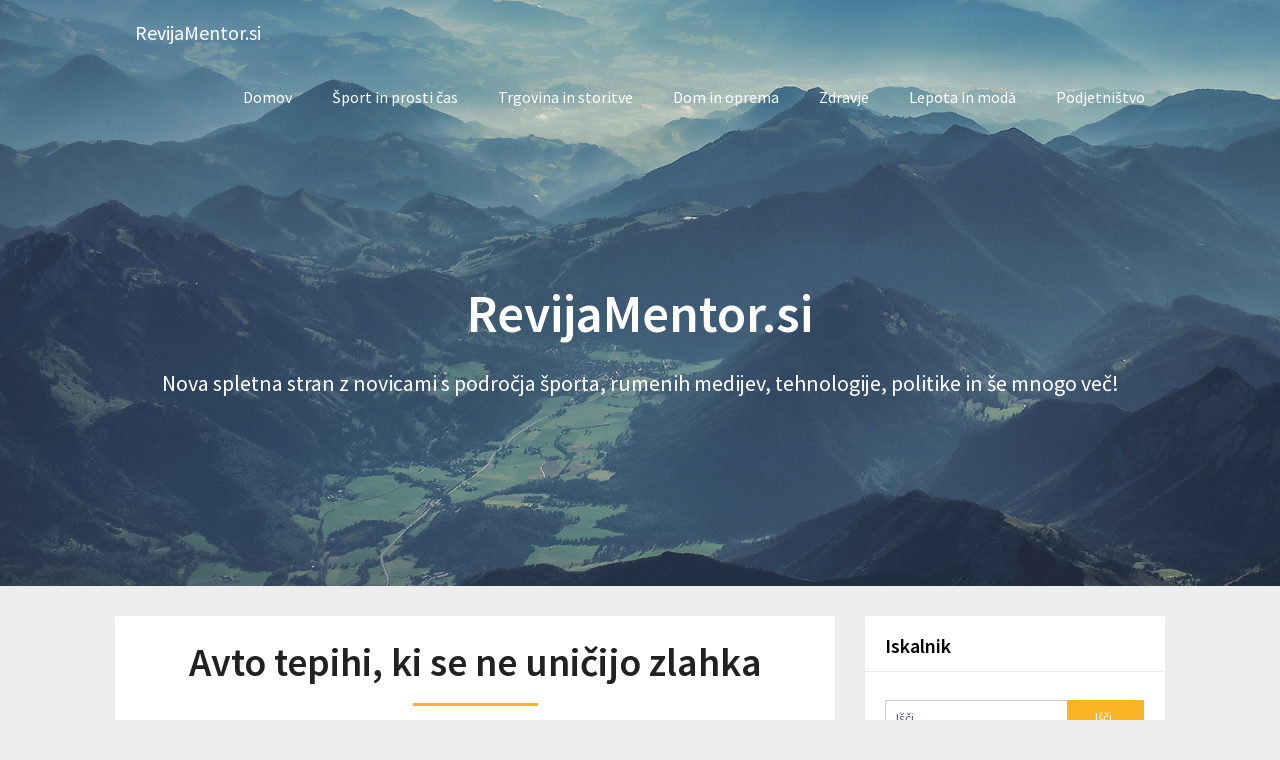

--- FILE ---
content_type: text/html; charset=UTF-8
request_url: https://www.revijamentor.si/avto-tepihi-ki-se-ne-unicijo-zlahka/
body_size: 11382
content:
<!DOCTYPE html>
<html dir="ltr" lang="sl-SI" prefix="og: https://ogp.me/ns#">
<head>
	<meta charset="UTF-8">
	<meta name="viewport" content="width=device-width, initial-scale=1">
	<link rel="profile" href="http://gmpg.org/xfn/11">
	<link rel="pingback" href="https://www.revijamentor.si/xmlrpc.php">
	<title>Avto tepihi, ki se ne uničijo zlahka - RevijaMentor.si</title>

		<!-- All in One SEO 4.8.4.1 - aioseo.com -->
	<meta name="description" content="Na povezavi gumijasti avto tepihi si boste lahko pogledali video posnetek, ki je objavljen na YouTube. Vsekakor imajo ljudje v sodobnem svetu željo videti predstavitveni video, preden se odločijo za nakup nekega izdelka. Pa se vprašajmo zakaj neki tega ne bi delali, če pa je to nekaj, kar je dandanes povsem mogoče in je seveda tudi precej" />
	<meta name="robots" content="max-image-preview:large" />
	<meta name="author" content="Skrbnik"/>
	<link rel="canonical" href="https://www.revijamentor.si/avto-tepihi-ki-se-ne-unicijo-zlahka/" />
	<meta name="generator" content="All in One SEO (AIOSEO) 4.8.4.1" />
		<meta property="og:locale" content="sl_SI" />
		<meta property="og:site_name" content="RevijaMentor.si - Nova spletna stran z novicami s področja športa, rumenih medijev, tehnologije, politike in še mnogo več!" />
		<meta property="og:type" content="article" />
		<meta property="og:title" content="Avto tepihi, ki se ne uničijo zlahka - RevijaMentor.si" />
		<meta property="og:description" content="Na povezavi gumijasti avto tepihi si boste lahko pogledali video posnetek, ki je objavljen na YouTube. Vsekakor imajo ljudje v sodobnem svetu željo videti predstavitveni video, preden se odločijo za nakup nekega izdelka. Pa se vprašajmo zakaj neki tega ne bi delali, če pa je to nekaj, kar je dandanes povsem mogoče in je seveda tudi precej" />
		<meta property="og:url" content="https://www.revijamentor.si/avto-tepihi-ki-se-ne-unicijo-zlahka/" />
		<meta property="article:published_time" content="2017-07-27T05:42:24+00:00" />
		<meta property="article:modified_time" content="2019-12-20T10:25:01+00:00" />
		<meta name="twitter:card" content="summary_large_image" />
		<meta name="twitter:title" content="Avto tepihi, ki se ne uničijo zlahka - RevijaMentor.si" />
		<meta name="twitter:description" content="Na povezavi gumijasti avto tepihi si boste lahko pogledali video posnetek, ki je objavljen na YouTube. Vsekakor imajo ljudje v sodobnem svetu željo videti predstavitveni video, preden se odločijo za nakup nekega izdelka. Pa se vprašajmo zakaj neki tega ne bi delali, če pa je to nekaj, kar je dandanes povsem mogoče in je seveda tudi precej" />
		<script type="application/ld+json" class="aioseo-schema">
			{"@context":"https:\/\/schema.org","@graph":[{"@type":"BlogPosting","@id":"https:\/\/www.revijamentor.si\/avto-tepihi-ki-se-ne-unicijo-zlahka\/#blogposting","name":"Avto tepihi, ki se ne uni\u010dijo zlahka - RevijaMentor.si","headline":"Avto tepihi, ki se ne uni\u010dijo zlahka","author":{"@id":"https:\/\/www.revijamentor.si\/author\/gorecwp\/#author"},"publisher":{"@id":"https:\/\/www.revijamentor.si\/#organization"},"image":{"@type":"ImageObject","url":"http:\/\/www.revijamentor.si\/wp-content\/uploads\/2017\/08\/avto-tepihi.jpg","@id":"https:\/\/www.revijamentor.si\/avto-tepihi-ki-se-ne-unicijo-zlahka\/#articleImage"},"datePublished":"2017-07-27T07:42:24+02:00","dateModified":"2019-12-20T11:25:01+01:00","inLanguage":"sl-SI","mainEntityOfPage":{"@id":"https:\/\/www.revijamentor.si\/avto-tepihi-ki-se-ne-unicijo-zlahka\/#webpage"},"isPartOf":{"@id":"https:\/\/www.revijamentor.si\/avto-tepihi-ki-se-ne-unicijo-zlahka\/#webpage"},"articleSection":"Avtomobilizem in oprema, avto tepihi"},{"@type":"BreadcrumbList","@id":"https:\/\/www.revijamentor.si\/avto-tepihi-ki-se-ne-unicijo-zlahka\/#breadcrumblist","itemListElement":[{"@type":"ListItem","@id":"https:\/\/www.revijamentor.si#listItem","position":1,"name":"Home","item":"https:\/\/www.revijamentor.si","nextItem":{"@type":"ListItem","@id":"https:\/\/www.revijamentor.si\/category\/avtomobilizem-in-oprema\/#listItem","name":"Avtomobilizem in oprema"}},{"@type":"ListItem","@id":"https:\/\/www.revijamentor.si\/category\/avtomobilizem-in-oprema\/#listItem","position":2,"name":"Avtomobilizem in oprema","item":"https:\/\/www.revijamentor.si\/category\/avtomobilizem-in-oprema\/","nextItem":{"@type":"ListItem","@id":"https:\/\/www.revijamentor.si\/avto-tepihi-ki-se-ne-unicijo-zlahka\/#listItem","name":"Avto tepihi, ki se ne uni\u010dijo zlahka"},"previousItem":{"@type":"ListItem","@id":"https:\/\/www.revijamentor.si#listItem","name":"Home"}},{"@type":"ListItem","@id":"https:\/\/www.revijamentor.si\/avto-tepihi-ki-se-ne-unicijo-zlahka\/#listItem","position":3,"name":"Avto tepihi, ki se ne uni\u010dijo zlahka","previousItem":{"@type":"ListItem","@id":"https:\/\/www.revijamentor.si\/category\/avtomobilizem-in-oprema\/#listItem","name":"Avtomobilizem in oprema"}}]},{"@type":"Organization","@id":"https:\/\/www.revijamentor.si\/#organization","name":"RevijaMentor.si","description":"Nova spletna stran z novicami s podro\u010dja \u0161porta, rumenih medijev, tehnologije, politike in \u0161e mnogo ve\u010d!","url":"https:\/\/www.revijamentor.si\/"},{"@type":"Person","@id":"https:\/\/www.revijamentor.si\/author\/gorecwp\/#author","url":"https:\/\/www.revijamentor.si\/author\/gorecwp\/","name":"Skrbnik","image":{"@type":"ImageObject","@id":"https:\/\/www.revijamentor.si\/avto-tepihi-ki-se-ne-unicijo-zlahka\/#authorImage","url":"https:\/\/secure.gravatar.com\/avatar\/4f7388a9aad35093503f37cdc66c5e41fcccab40090eee40cdf80725e09ecb6f?s=96&d=mm&r=g","width":96,"height":96,"caption":"Skrbnik"}},{"@type":"WebPage","@id":"https:\/\/www.revijamentor.si\/avto-tepihi-ki-se-ne-unicijo-zlahka\/#webpage","url":"https:\/\/www.revijamentor.si\/avto-tepihi-ki-se-ne-unicijo-zlahka\/","name":"Avto tepihi, ki se ne uni\u010dijo zlahka - RevijaMentor.si","description":"Na povezavi gumijasti avto tepihi si boste lahko pogledali video posnetek, ki je objavljen na YouTube. Vsekakor imajo ljudje v sodobnem svetu \u017eeljo videti predstavitveni video, preden se odlo\u010dijo za nakup nekega izdelka. Pa se vpra\u0161ajmo zakaj neki tega ne bi delali, \u010de pa je to nekaj, kar je dandanes povsem mogo\u010de in je seveda tudi precej","inLanguage":"sl-SI","isPartOf":{"@id":"https:\/\/www.revijamentor.si\/#website"},"breadcrumb":{"@id":"https:\/\/www.revijamentor.si\/avto-tepihi-ki-se-ne-unicijo-zlahka\/#breadcrumblist"},"author":{"@id":"https:\/\/www.revijamentor.si\/author\/gorecwp\/#author"},"creator":{"@id":"https:\/\/www.revijamentor.si\/author\/gorecwp\/#author"},"datePublished":"2017-07-27T07:42:24+02:00","dateModified":"2019-12-20T11:25:01+01:00"},{"@type":"WebSite","@id":"https:\/\/www.revijamentor.si\/#website","url":"https:\/\/www.revijamentor.si\/","name":"RevijaMentor.si","description":"Nova spletna stran z novicami s podro\u010dja \u0161porta, rumenih medijev, tehnologije, politike in \u0161e mnogo ve\u010d!","inLanguage":"sl-SI","publisher":{"@id":"https:\/\/www.revijamentor.si\/#organization"}}]}
		</script>
		<!-- All in One SEO -->

<link rel='dns-prefetch' href='//fonts.googleapis.com' />
<link rel="alternate" type="application/rss+xml" title="RevijaMentor.si &raquo; Vir" href="https://www.revijamentor.si/feed/" />
<link rel="alternate" title="oEmbed (JSON)" type="application/json+oembed" href="https://www.revijamentor.si/wp-json/oembed/1.0/embed?url=https%3A%2F%2Fwww.revijamentor.si%2Favto-tepihi-ki-se-ne-unicijo-zlahka%2F" />
<link rel="alternate" title="oEmbed (XML)" type="text/xml+oembed" href="https://www.revijamentor.si/wp-json/oembed/1.0/embed?url=https%3A%2F%2Fwww.revijamentor.si%2Favto-tepihi-ki-se-ne-unicijo-zlahka%2F&#038;format=xml" />
<style id='wp-img-auto-sizes-contain-inline-css' type='text/css'>
img:is([sizes=auto i],[sizes^="auto," i]){contain-intrinsic-size:3000px 1500px}
/*# sourceURL=wp-img-auto-sizes-contain-inline-css */
</style>
<style id='wp-emoji-styles-inline-css' type='text/css'>

	img.wp-smiley, img.emoji {
		display: inline !important;
		border: none !important;
		box-shadow: none !important;
		height: 1em !important;
		width: 1em !important;
		margin: 0 0.07em !important;
		vertical-align: -0.1em !important;
		background: none !important;
		padding: 0 !important;
	}
/*# sourceURL=wp-emoji-styles-inline-css */
</style>
<style id='wp-block-library-inline-css' type='text/css'>
:root{--wp-block-synced-color:#7a00df;--wp-block-synced-color--rgb:122,0,223;--wp-bound-block-color:var(--wp-block-synced-color);--wp-editor-canvas-background:#ddd;--wp-admin-theme-color:#007cba;--wp-admin-theme-color--rgb:0,124,186;--wp-admin-theme-color-darker-10:#006ba1;--wp-admin-theme-color-darker-10--rgb:0,107,160.5;--wp-admin-theme-color-darker-20:#005a87;--wp-admin-theme-color-darker-20--rgb:0,90,135;--wp-admin-border-width-focus:2px}@media (min-resolution:192dpi){:root{--wp-admin-border-width-focus:1.5px}}.wp-element-button{cursor:pointer}:root .has-very-light-gray-background-color{background-color:#eee}:root .has-very-dark-gray-background-color{background-color:#313131}:root .has-very-light-gray-color{color:#eee}:root .has-very-dark-gray-color{color:#313131}:root .has-vivid-green-cyan-to-vivid-cyan-blue-gradient-background{background:linear-gradient(135deg,#00d084,#0693e3)}:root .has-purple-crush-gradient-background{background:linear-gradient(135deg,#34e2e4,#4721fb 50%,#ab1dfe)}:root .has-hazy-dawn-gradient-background{background:linear-gradient(135deg,#faaca8,#dad0ec)}:root .has-subdued-olive-gradient-background{background:linear-gradient(135deg,#fafae1,#67a671)}:root .has-atomic-cream-gradient-background{background:linear-gradient(135deg,#fdd79a,#004a59)}:root .has-nightshade-gradient-background{background:linear-gradient(135deg,#330968,#31cdcf)}:root .has-midnight-gradient-background{background:linear-gradient(135deg,#020381,#2874fc)}:root{--wp--preset--font-size--normal:16px;--wp--preset--font-size--huge:42px}.has-regular-font-size{font-size:1em}.has-larger-font-size{font-size:2.625em}.has-normal-font-size{font-size:var(--wp--preset--font-size--normal)}.has-huge-font-size{font-size:var(--wp--preset--font-size--huge)}.has-text-align-center{text-align:center}.has-text-align-left{text-align:left}.has-text-align-right{text-align:right}.has-fit-text{white-space:nowrap!important}#end-resizable-editor-section{display:none}.aligncenter{clear:both}.items-justified-left{justify-content:flex-start}.items-justified-center{justify-content:center}.items-justified-right{justify-content:flex-end}.items-justified-space-between{justify-content:space-between}.screen-reader-text{border:0;clip-path:inset(50%);height:1px;margin:-1px;overflow:hidden;padding:0;position:absolute;width:1px;word-wrap:normal!important}.screen-reader-text:focus{background-color:#ddd;clip-path:none;color:#444;display:block;font-size:1em;height:auto;left:5px;line-height:normal;padding:15px 23px 14px;text-decoration:none;top:5px;width:auto;z-index:100000}html :where(.has-border-color){border-style:solid}html :where([style*=border-top-color]){border-top-style:solid}html :where([style*=border-right-color]){border-right-style:solid}html :where([style*=border-bottom-color]){border-bottom-style:solid}html :where([style*=border-left-color]){border-left-style:solid}html :where([style*=border-width]){border-style:solid}html :where([style*=border-top-width]){border-top-style:solid}html :where([style*=border-right-width]){border-right-style:solid}html :where([style*=border-bottom-width]){border-bottom-style:solid}html :where([style*=border-left-width]){border-left-style:solid}html :where(img[class*=wp-image-]){height:auto;max-width:100%}:where(figure){margin:0 0 1em}html :where(.is-position-sticky){--wp-admin--admin-bar--position-offset:var(--wp-admin--admin-bar--height,0px)}@media screen and (max-width:600px){html :where(.is-position-sticky){--wp-admin--admin-bar--position-offset:0px}}

/*# sourceURL=wp-block-library-inline-css */
</style><style id='global-styles-inline-css' type='text/css'>
:root{--wp--preset--aspect-ratio--square: 1;--wp--preset--aspect-ratio--4-3: 4/3;--wp--preset--aspect-ratio--3-4: 3/4;--wp--preset--aspect-ratio--3-2: 3/2;--wp--preset--aspect-ratio--2-3: 2/3;--wp--preset--aspect-ratio--16-9: 16/9;--wp--preset--aspect-ratio--9-16: 9/16;--wp--preset--color--black: #000000;--wp--preset--color--cyan-bluish-gray: #abb8c3;--wp--preset--color--white: #ffffff;--wp--preset--color--pale-pink: #f78da7;--wp--preset--color--vivid-red: #cf2e2e;--wp--preset--color--luminous-vivid-orange: #ff6900;--wp--preset--color--luminous-vivid-amber: #fcb900;--wp--preset--color--light-green-cyan: #7bdcb5;--wp--preset--color--vivid-green-cyan: #00d084;--wp--preset--color--pale-cyan-blue: #8ed1fc;--wp--preset--color--vivid-cyan-blue: #0693e3;--wp--preset--color--vivid-purple: #9b51e0;--wp--preset--gradient--vivid-cyan-blue-to-vivid-purple: linear-gradient(135deg,rgb(6,147,227) 0%,rgb(155,81,224) 100%);--wp--preset--gradient--light-green-cyan-to-vivid-green-cyan: linear-gradient(135deg,rgb(122,220,180) 0%,rgb(0,208,130) 100%);--wp--preset--gradient--luminous-vivid-amber-to-luminous-vivid-orange: linear-gradient(135deg,rgb(252,185,0) 0%,rgb(255,105,0) 100%);--wp--preset--gradient--luminous-vivid-orange-to-vivid-red: linear-gradient(135deg,rgb(255,105,0) 0%,rgb(207,46,46) 100%);--wp--preset--gradient--very-light-gray-to-cyan-bluish-gray: linear-gradient(135deg,rgb(238,238,238) 0%,rgb(169,184,195) 100%);--wp--preset--gradient--cool-to-warm-spectrum: linear-gradient(135deg,rgb(74,234,220) 0%,rgb(151,120,209) 20%,rgb(207,42,186) 40%,rgb(238,44,130) 60%,rgb(251,105,98) 80%,rgb(254,248,76) 100%);--wp--preset--gradient--blush-light-purple: linear-gradient(135deg,rgb(255,206,236) 0%,rgb(152,150,240) 100%);--wp--preset--gradient--blush-bordeaux: linear-gradient(135deg,rgb(254,205,165) 0%,rgb(254,45,45) 50%,rgb(107,0,62) 100%);--wp--preset--gradient--luminous-dusk: linear-gradient(135deg,rgb(255,203,112) 0%,rgb(199,81,192) 50%,rgb(65,88,208) 100%);--wp--preset--gradient--pale-ocean: linear-gradient(135deg,rgb(255,245,203) 0%,rgb(182,227,212) 50%,rgb(51,167,181) 100%);--wp--preset--gradient--electric-grass: linear-gradient(135deg,rgb(202,248,128) 0%,rgb(113,206,126) 100%);--wp--preset--gradient--midnight: linear-gradient(135deg,rgb(2,3,129) 0%,rgb(40,116,252) 100%);--wp--preset--font-size--small: 13px;--wp--preset--font-size--medium: 20px;--wp--preset--font-size--large: 36px;--wp--preset--font-size--x-large: 42px;--wp--preset--spacing--20: 0.44rem;--wp--preset--spacing--30: 0.67rem;--wp--preset--spacing--40: 1rem;--wp--preset--spacing--50: 1.5rem;--wp--preset--spacing--60: 2.25rem;--wp--preset--spacing--70: 3.38rem;--wp--preset--spacing--80: 5.06rem;--wp--preset--shadow--natural: 6px 6px 9px rgba(0, 0, 0, 0.2);--wp--preset--shadow--deep: 12px 12px 50px rgba(0, 0, 0, 0.4);--wp--preset--shadow--sharp: 6px 6px 0px rgba(0, 0, 0, 0.2);--wp--preset--shadow--outlined: 6px 6px 0px -3px rgb(255, 255, 255), 6px 6px rgb(0, 0, 0);--wp--preset--shadow--crisp: 6px 6px 0px rgb(0, 0, 0);}:where(.is-layout-flex){gap: 0.5em;}:where(.is-layout-grid){gap: 0.5em;}body .is-layout-flex{display: flex;}.is-layout-flex{flex-wrap: wrap;align-items: center;}.is-layout-flex > :is(*, div){margin: 0;}body .is-layout-grid{display: grid;}.is-layout-grid > :is(*, div){margin: 0;}:where(.wp-block-columns.is-layout-flex){gap: 2em;}:where(.wp-block-columns.is-layout-grid){gap: 2em;}:where(.wp-block-post-template.is-layout-flex){gap: 1.25em;}:where(.wp-block-post-template.is-layout-grid){gap: 1.25em;}.has-black-color{color: var(--wp--preset--color--black) !important;}.has-cyan-bluish-gray-color{color: var(--wp--preset--color--cyan-bluish-gray) !important;}.has-white-color{color: var(--wp--preset--color--white) !important;}.has-pale-pink-color{color: var(--wp--preset--color--pale-pink) !important;}.has-vivid-red-color{color: var(--wp--preset--color--vivid-red) !important;}.has-luminous-vivid-orange-color{color: var(--wp--preset--color--luminous-vivid-orange) !important;}.has-luminous-vivid-amber-color{color: var(--wp--preset--color--luminous-vivid-amber) !important;}.has-light-green-cyan-color{color: var(--wp--preset--color--light-green-cyan) !important;}.has-vivid-green-cyan-color{color: var(--wp--preset--color--vivid-green-cyan) !important;}.has-pale-cyan-blue-color{color: var(--wp--preset--color--pale-cyan-blue) !important;}.has-vivid-cyan-blue-color{color: var(--wp--preset--color--vivid-cyan-blue) !important;}.has-vivid-purple-color{color: var(--wp--preset--color--vivid-purple) !important;}.has-black-background-color{background-color: var(--wp--preset--color--black) !important;}.has-cyan-bluish-gray-background-color{background-color: var(--wp--preset--color--cyan-bluish-gray) !important;}.has-white-background-color{background-color: var(--wp--preset--color--white) !important;}.has-pale-pink-background-color{background-color: var(--wp--preset--color--pale-pink) !important;}.has-vivid-red-background-color{background-color: var(--wp--preset--color--vivid-red) !important;}.has-luminous-vivid-orange-background-color{background-color: var(--wp--preset--color--luminous-vivid-orange) !important;}.has-luminous-vivid-amber-background-color{background-color: var(--wp--preset--color--luminous-vivid-amber) !important;}.has-light-green-cyan-background-color{background-color: var(--wp--preset--color--light-green-cyan) !important;}.has-vivid-green-cyan-background-color{background-color: var(--wp--preset--color--vivid-green-cyan) !important;}.has-pale-cyan-blue-background-color{background-color: var(--wp--preset--color--pale-cyan-blue) !important;}.has-vivid-cyan-blue-background-color{background-color: var(--wp--preset--color--vivid-cyan-blue) !important;}.has-vivid-purple-background-color{background-color: var(--wp--preset--color--vivid-purple) !important;}.has-black-border-color{border-color: var(--wp--preset--color--black) !important;}.has-cyan-bluish-gray-border-color{border-color: var(--wp--preset--color--cyan-bluish-gray) !important;}.has-white-border-color{border-color: var(--wp--preset--color--white) !important;}.has-pale-pink-border-color{border-color: var(--wp--preset--color--pale-pink) !important;}.has-vivid-red-border-color{border-color: var(--wp--preset--color--vivid-red) !important;}.has-luminous-vivid-orange-border-color{border-color: var(--wp--preset--color--luminous-vivid-orange) !important;}.has-luminous-vivid-amber-border-color{border-color: var(--wp--preset--color--luminous-vivid-amber) !important;}.has-light-green-cyan-border-color{border-color: var(--wp--preset--color--light-green-cyan) !important;}.has-vivid-green-cyan-border-color{border-color: var(--wp--preset--color--vivid-green-cyan) !important;}.has-pale-cyan-blue-border-color{border-color: var(--wp--preset--color--pale-cyan-blue) !important;}.has-vivid-cyan-blue-border-color{border-color: var(--wp--preset--color--vivid-cyan-blue) !important;}.has-vivid-purple-border-color{border-color: var(--wp--preset--color--vivid-purple) !important;}.has-vivid-cyan-blue-to-vivid-purple-gradient-background{background: var(--wp--preset--gradient--vivid-cyan-blue-to-vivid-purple) !important;}.has-light-green-cyan-to-vivid-green-cyan-gradient-background{background: var(--wp--preset--gradient--light-green-cyan-to-vivid-green-cyan) !important;}.has-luminous-vivid-amber-to-luminous-vivid-orange-gradient-background{background: var(--wp--preset--gradient--luminous-vivid-amber-to-luminous-vivid-orange) !important;}.has-luminous-vivid-orange-to-vivid-red-gradient-background{background: var(--wp--preset--gradient--luminous-vivid-orange-to-vivid-red) !important;}.has-very-light-gray-to-cyan-bluish-gray-gradient-background{background: var(--wp--preset--gradient--very-light-gray-to-cyan-bluish-gray) !important;}.has-cool-to-warm-spectrum-gradient-background{background: var(--wp--preset--gradient--cool-to-warm-spectrum) !important;}.has-blush-light-purple-gradient-background{background: var(--wp--preset--gradient--blush-light-purple) !important;}.has-blush-bordeaux-gradient-background{background: var(--wp--preset--gradient--blush-bordeaux) !important;}.has-luminous-dusk-gradient-background{background: var(--wp--preset--gradient--luminous-dusk) !important;}.has-pale-ocean-gradient-background{background: var(--wp--preset--gradient--pale-ocean) !important;}.has-electric-grass-gradient-background{background: var(--wp--preset--gradient--electric-grass) !important;}.has-midnight-gradient-background{background: var(--wp--preset--gradient--midnight) !important;}.has-small-font-size{font-size: var(--wp--preset--font-size--small) !important;}.has-medium-font-size{font-size: var(--wp--preset--font-size--medium) !important;}.has-large-font-size{font-size: var(--wp--preset--font-size--large) !important;}.has-x-large-font-size{font-size: var(--wp--preset--font-size--x-large) !important;}
/*# sourceURL=global-styles-inline-css */
</style>

<style id='classic-theme-styles-inline-css' type='text/css'>
/*! This file is auto-generated */
.wp-block-button__link{color:#fff;background-color:#32373c;border-radius:9999px;box-shadow:none;text-decoration:none;padding:calc(.667em + 2px) calc(1.333em + 2px);font-size:1.125em}.wp-block-file__button{background:#32373c;color:#fff;text-decoration:none}
/*# sourceURL=/wp-includes/css/classic-themes.min.css */
</style>
<link rel='stylesheet' id='newsbloggerly-parent-style-css' href='https://www.revijamentor.si/wp-content/themes/customizable-blogily/style.css?ver=6.9' type='text/css' media='all' />
<link rel='stylesheet' id='newsbloggerly-google-fonts-css' href='//fonts.googleapis.com/css?family=Source+Sans+Pro%3Aital%2Cwght%400%2C400%3B0%2C600%3B1%2C400%3B1%2C600&#038;display=swap&#038;ver=6.9' type='text/css' media='all' />
<link rel='stylesheet' id='customizable-blogily-style-css' href='https://www.revijamentor.si/wp-content/themes/newsbloggerly/style.css?ver=6.9' type='text/css' media='all' />
<link rel='stylesheet' id='customizable-blogily-fonts-css' href='//fonts.googleapis.com/css?family=Roboto%3A300%2C400%2C500%2C700%2C900' type='text/css' media='all' />
<script type="text/javascript" src="https://www.revijamentor.si/wp-includes/js/jquery/jquery.min.js?ver=3.7.1" id="jquery-core-js"></script>
<script type="text/javascript" src="https://www.revijamentor.si/wp-includes/js/jquery/jquery-migrate.min.js?ver=3.4.1" id="jquery-migrate-js"></script>
<link rel="https://api.w.org/" href="https://www.revijamentor.si/wp-json/" /><link rel="alternate" title="JSON" type="application/json" href="https://www.revijamentor.si/wp-json/wp/v2/posts/874" /><link rel="EditURI" type="application/rsd+xml" title="RSD" href="https://www.revijamentor.si/xmlrpc.php?rsd" />
<meta name="generator" content="WordPress 6.9" />
<link rel='shortlink' href='https://www.revijamentor.si/?p=874' />

      <style type="text/css">
              
      a.readmore-button, a.readmore-button:hover{ background: ; }
      .site-branding, .site-branding * {text-align: center;}      .related-posts .related-posts-no-img h5.title.front-view-title, #tabber .inside li .meta b,footer .widget li a:hover,.fn a,.reply a,#tabber .inside li div.info .entry-title a:hover, #navigation ul ul a:hover,.single_post a, a:hover, .sidebar.c-4-12 .textwidget a, #site-footer .textwidget a, #commentform a, #tabber .inside li a, .copyrights a:hover, a, .sidebar.c-4-12 a:hover, .top a:hover, footer .tagcloud a:hover,.sticky-text { color: ; }
      .total-comments span:after, span.sticky-post, .nav-previous a:hover, .nav-next a:hover, #commentform input#submit, #searchform input[type='submit'], .home_menu_item, .currenttext, .pagination a:hover, .readMore a, .customizableblogily-subscribe input[type='submit'], .pagination .current, .woocommerce nav.woocommerce-pagination ul li a:focus, .woocommerce nav.woocommerce-pagination ul li a:hover, .woocommerce nav.woocommerce-pagination ul li span.current, .woocommerce-product-search input[type="submit"], .woocommerce a.button, .woocommerce-page a.button, .woocommerce button.button, .woocommerce-page button.button, .woocommerce input.button, .woocommerce-page input.button, .woocommerce #respond input#submit, .woocommerce-page #respond input#submit, .woocommerce #content input.button, .woocommerce-page #content input.button, #sidebars h3.widget-title:after, .postauthor h4:after, .related-posts h3:after, .archive .postsby span:after, .comment-respond h4:after, .single_post header:after, #cancel-comment-reply-link, .upper-widgets-grid h3:after  { background-color: ; }
      #sidebars .widget h3, #sidebars .widget h3 a { border-left-color: ; }
      .related-posts-no-img, #navigation ul li.current-menu-item a, .woocommerce nav.woocommerce-pagination ul li span.current, .woocommerce-page nav.woocommerce-pagination ul li span.current, .woocommerce #content nav.woocommerce-pagination ul li span.current, .woocommerce-page #content nav.woocommerce-pagination ul li span.current, .woocommerce nav.woocommerce-pagination ul li a:hover, .woocommerce-page nav.woocommerce-pagination ul li a:hover, .woocommerce #content nav.woocommerce-pagination ul li a:hover, .woocommerce-page #content nav.woocommerce-pagination ul li a:hover, .woocommerce nav.woocommerce-pagination ul li a:focus, .woocommerce-page nav.woocommerce-pagination ul li a:focus, .woocommerce #content nav.woocommerce-pagination ul li a:focus, .woocommerce-page #content nav.woocommerce-pagination ul li a:focus, .pagination .current, .tagcloud a { border-color: ; }
      .corner { border-color: transparent transparent  transparent;}
      .pagination a, .pagination2, .pagination .dots, .post.excerpt { background: ; }
      #content, #comments, #commentsAdd, .related-posts, .single-post .post.excerpt, .postauthor { background: ; }
      #sidebars .widget { background: ; }
      .upper-widgets-grid { background: ; }
      footer { background: ; }
      .copyrights { background: ; }
      #site-header { background-color: ; }
      .primary-navigation, .primary-navigation, #navigation ul ul li { background-color: ; }
      a#pull, #navigation .menu a, #navigation .menu a:hover, #navigation .menu .fa > a, #navigation .menu .fa > a, #navigation .toggle-caret, #navigation span.site-logo a, #navigation.mobile-menu-wrapper .site-logo a, .primary-navigation.header-activated #navigation ul ul li a { color:  }
      #sidebars .widget h3, #sidebars .widget h3 a, #sidebars h3 { color: ; }
      #sidebars .widget a, #sidebars a, #sidebars li a { color: ; }
      #sidebars .widget, #sidebars, #sidebars .widget li { color: ; }
      .post.excerpt .post-content, .pagination a, .pagination2, .pagination .dots { color: ; }
      .post.excerpt h2.title a { color: ; }
      .pagination a, .pagination2, .pagination .dots { border-color: ; }
      span.entry-meta{ color: ; }
      .article h1, .article h2, .article h3, .article h4, .article h5, .article h6, .total-comments, .article th{ color: ; }
      .article, .article p, .related-posts .title, .breadcrumb, .article #commentform textarea  { color: ; }
      .article a, .breadcrumb a, #commentform a { color: ; }
      #commentform input#submit, #commentform input#submit:hover{ background: ; }
      .post-date-customizable, .comment time { color: ; }
      .footer-widgets #searchform input[type='submit'],  .footer-widgets #searchform input[type='submit']:hover{ background: ; }
      .footer-widgets h3:after{ background: ; }
      .footer-widgets h3, footer .widget.widget_rss h3 a{ color: ; }
      .footer-widgets .widget li, .footer-widgets .widget, #copyright-note, footer p{ color: ; }
      footer .widget a, #copyright-note a, #copyright-note a:hover, footer .widget a:hover, footer .widget li a:hover{ color: ; }
      .top-column-widget a, .top-column-widget a:hover, .top-column-widget a:active, .top-column-widget a:focus { color: ; }
      .top-column-widget, .upper-widgets-grid { color: ; }
      .top-column-widget .widget.widget_rss h3 a, .upper-widgets-grid h3, .top-column-widget h3{ color: ; }
      @media screen and (min-width: 865px) {.primary-navigation.header-activated #navigation a { color: ; }}
      @media screen and (max-width: 865px) {#navigation.mobile-menu-wrapper{ background-color: ; }}
          </style>
    
        <style type="text/css">

        
        .related-posts .related-posts-no-img h5.title.front-view-title, #tabber .inside li .meta b,footer .widget li a:hover,.fn a,.reply a,#tabber .inside li div.info .entry-title a:hover, #navigation ul ul a:hover,.single_post a, a:hover, .sidebar.c-4-12 .textwidget a, #site-footer .textwidget a, #commentform a, #tabber .inside li a, .copyrights a:hover, a, .sidebar.c-4-12 a:hover, .top a:hover, footer .tagcloud a:hover,.sticky-text { color: ; }

  .total-comments span:after, span.sticky-post, .nav-previous a:hover, .nav-next a:hover, #commentform input#submit, #searchform input[type='submit'], .home_menu_item, .currenttext, .pagination a:hover, .readMore a, .customizableblogily-subscribe input[type='submit'], .pagination .current, .woocommerce nav.woocommerce-pagination ul li a:focus, .woocommerce nav.woocommerce-pagination ul li a:hover, .woocommerce nav.woocommerce-pagination ul li span.current, .woocommerce-product-search input[type="submit"], .woocommerce a.button, .woocommerce-page a.button, .woocommerce button.button, .woocommerce-page button.button, .woocommerce input.button, .woocommerce-page input.button, .woocommerce #respond input#submit, .woocommerce-page #respond input#submit, .woocommerce #content input.button, .woocommerce-page #content input.button, #sidebars h3.widget-title:after, .postauthor h4:after, .related-posts h3:after, .archive .postsby span:after, .comment-respond h4:after, .single_post header:after, #cancel-comment-reply-link, .upper-widgets-grid h3:after  { background-color: ; }

  #sidebars .widget h3, #sidebars .widget h3 a { border-left-color: ; }

        .related-posts-no-img, #navigation ul li.current-menu-item a, .woocommerce nav.woocommerce-pagination ul li span.current, .woocommerce-page nav.woocommerce-pagination ul li span.current, .woocommerce #content nav.woocommerce-pagination ul li span.current, .woocommerce-page #content nav.woocommerce-pagination ul li span.current, .woocommerce nav.woocommerce-pagination ul li a:hover, .woocommerce-page nav.woocommerce-pagination ul li a:hover, .woocommerce #content nav.woocommerce-pagination ul li a:hover, .woocommerce-page #content nav.woocommerce-pagination ul li a:hover, .woocommerce nav.woocommerce-pagination ul li a:focus, .woocommerce-page nav.woocommerce-pagination ul li a:focus, .woocommerce #content nav.woocommerce-pagination ul li a:focus, .woocommerce-page #content nav.woocommerce-pagination ul li a:focus, .pagination .current, .tagcloud a { border-color: ; }
  .corner { border-color: transparent transparent  transparent;}



        
        .pagination a, .pagination2, .pagination .dots, .post.excerpt { background: ; }
        #content, #comments, #commentsAdd, .related-posts, .single-post .post.excerpt, .postauthor { background: ; }
        #sidebars .widget { background: ; }
        .upper-widgets-grid { background: ; }
        footer { background: ; }
        .copyrights { background: ; }
        #site-header { background-color: ; }
        .primary-navigation, .primary-navigation, #navigation ul ul li { background-color: ; }
        a#pull, #navigation .menu a, #navigation .menu a:hover, #navigation .menu .fa > a, #navigation .menu .fa > a, #navigation .toggle-caret, #navigation span.site-logo a, #navigation.mobile-menu-wrapper .site-logo a, .primary-navigation.header-activated #navigation ul ul li a { color:  }
        #sidebars .widget h3, #sidebars .widget h3 a, #sidebars h3 { color: ; }
        #sidebars .widget a, #sidebars a, #sidebars li a { color: ; }
        #sidebars .widget, #sidebars, #sidebars .widget li { color: ; }
        .post.excerpt .post-content, .pagination a, .pagination2, .pagination .dots { color: ; }
        .post.excerpt h2.title a { color: ; }
        .pagination a, .pagination2, .pagination .dots { border-color: ; }
        span.entry-meta{ color: ; }
        .article h1, .article h2, .article h3, .article h4, .article h5, .article h6, .total-comments, .article th{ color: ; }
        .article, .article p, .related-posts .title, .breadcrumb, .article #commentform textarea  { color: ; }
        .article a, .breadcrumb a, #commentform a { color: ; }
        #commentform input#submit, #commentform input#submit:hover{ background: ; }
        .post-date-customizable, .comment time { color: ; }
        .footer-widgets #searchform input[type='submit'],  .footer-widgets #searchform input[type='submit']:hover{ background: ; }
        .footer-widgets h3:after{ background: ; }
        .footer-widgets h3, footer .widget.widget_rss h3 a{ color: ; }
        .footer-widgets .widget li, .footer-widgets .widget, #copyright-note, footer p{ color: ; }
        footer .widget a, #copyright-note a, #copyright-note a:hover, footer .widget a:hover, footer .widget li a:hover{ color: ; }
        .top-column-widget a, .top-column-widget a:hover, .top-column-widget a:active, .top-column-widget a:focus { color: ; }
        .top-column-widget, .upper-widgets-grid { color: ; }
        .top-column-widget .widget.widget_rss h3 a, .upper-widgets-grid h3, .top-column-widget h3{ color: ; }
        @media screen and (min-width: 865px) {
            .primary-navigation.header-activated #navigation a { color: ; }
        }
        @media screen and (max-width: 865px) {
            #navigation.mobile-menu-wrapper{ background-color: ; }
        }
    </style>
    	<style type="text/css">
		#site-header {
			background-image: url(https://www.revijamentor.si/wp-content/themes/newsbloggerly/images/bg-image.jpg);
		    background-size: cover;
		    background-position:center;
		}


		.site-branding .site-title,
	.site-branding .site-description {
		color: #fff;
	}
	.site-branding .site-title:after {
		background: #fff;
	}
		</style>
	<script>document.addEventListener('DOMContentLoaded', function () {
    // Replace "Read More" with "Preberi več"
    const readMoreButton = document.querySelectorAll('.readmore-button');
    readMoreButton.forEach(button => {
        if (button.textContent.trim() === 'Read More') {
            button.textContent = 'Preberi več';
        }
    });

    // Replace "Tags" with "Oznake"
    const tagsText = document.querySelectorAll('.tags .tagtext');
    tagsText.forEach(tag => {
        if (tag.textContent.trim() === 'Tags:') {
            tag.textContent = 'Oznake:';
        }
    });

    // Replace "Related Posts" with "Sorodne objave"
    const relatedPostsHeader = document.querySelectorAll('.related-posts h3');
    relatedPostsHeader.forEach(header => {
        if (header.textContent.trim() === 'Related Posts') {
            header.textContent = 'Sorodne objave';
        }
    });
});
</script>		<style type="text/css" id="wp-custom-css">
			.footer-info-right{display:none}

.article a{color: #333333;
}
.article a:hover{color: #ffe8b9;}

		</style>
		</head>

<body class="wp-singular post-template-default single single-post postid-874 single-format-standard wp-theme-customizable-blogily wp-child-theme-newsbloggerly group-blog">
	 

	<div class="main-container">
		<a class="skip-link screen-reader-text" href="#page">Skip to content</a>

		<header id="site-header" role="banner">
							<div class="primary-navigation header-activated">
													
								<button id="pull" class="toggle-mobile-menu">Menu</button>
								<span class="accessibility-skip-mobile-menu"></span>
								<div class="container clear">
									<nav id="navigation" class="primary-navigation mobile-menu-wrapper" role="navigation">
																					<span class="site-logo" itemprop="headline">
												<a href="https://www.revijamentor.si">RevijaMentor.si</a>
											</span><!-- END #logo -->
										

																					<ul id="menu-meni" class="menu clearfix"><li id="menu-item-9" class="menu-item menu-item-type-custom menu-item-object-custom menu-item-home menu-item-9"><a href="http://www.revijamentor.si/">Domov</a></li>
<li id="menu-item-14" class="menu-item menu-item-type-taxonomy menu-item-object-category menu-item-14"><a href="https://www.revijamentor.si/category/sport-in-prosti-cas/">Šport in prosti čas</a></li>
<li id="menu-item-1430" class="menu-item menu-item-type-taxonomy menu-item-object-category menu-item-1430"><a href="https://www.revijamentor.si/category/trgovina-in-storitve/">Trgovina in storitve</a></li>
<li id="menu-item-1431" class="menu-item menu-item-type-taxonomy menu-item-object-category menu-item-1431"><a href="https://www.revijamentor.si/category/dom-in-oprema/">Dom in oprema</a></li>
<li id="menu-item-1432" class="menu-item menu-item-type-taxonomy menu-item-object-category menu-item-1432"><a href="https://www.revijamentor.si/category/zdravje/">Zdravje</a></li>
<li id="menu-item-1433" class="menu-item menu-item-type-taxonomy menu-item-object-category menu-item-1433"><a href="https://www.revijamentor.si/category/lepota-in-moda/">Lepota in moda</a></li>
<li id="menu-item-1434" class="menu-item menu-item-type-taxonomy menu-item-object-category menu-item-1434"><a href="https://www.revijamentor.si/category/podjetnistvo/">Podjetništvo</a></li>
</ul>																				<a href="#" id="accessibility-close-mobile-menu"></a>
									</nav><!-- #site-navigation -->
								</div>
							</div>            

							<div class="container clear">
								<a href="https://www.revijamentor.si">
									<div class="site-branding">
										<div class="site-title">
											RevijaMentor.si										</div>
										<div class="site-description">
											Nova spletna stran z novicami s področja športa, rumenih medijev, tehnologije, politike in še mnogo več!										</div>
									</div><!-- .site-branding -->
								</a>
							</div>
						</header><!-- #masthead -->


						
<div id="page" class="single">
	<div class="content">
		<!-- Start Article -->
				<article class="article">		
						<div id="post-874" class="post post-874 type-post status-publish format-standard hentry category-avtomobilizem-in-oprema tag-avto-tepihi">
				<div class="single_post">
					<!-- Start Content -->
					<div id="content" class="post-single-content box mark-links">
					<header>
						<!-- Start Title -->
						<h1 class="title single-title">Avto tepihi, ki se ne uničijo zlahka</h1>
						<!-- End Title -->
						<div class="post-date-customizable">Posted On 27. 7. 2017</div>

					</header>

						<p style="text-align: justify;">Na povezavi <a href="https://www.youtube.com/watch?v=zn8rlMF9VwM">gumijasti avto tepihi</a> si boste lahko pogledali video posnetek, ki je objavljen na YouTube. Vsekakor imajo ljudje v sodobnem svetu željo videti predstavitveni video, preden se odločijo za nakup nekega izdelka. Pa se vprašajmo zakaj neki tega ne bi delali, če pa je to nekaj, kar je dandanes povsem mogoče in je seveda tudi precej enostavno? Avto tepihi so naprimer produkt, ki se ga prodaja na različne načine, toda odkar je na voljo tudi video je veliko več ljudi, ki se za takšen nakup odločajo.</p>
<p style="text-align: justify;"><img fetchpriority="high" decoding="async" class="aligncenter wp-image-875 size-full" title="avto tepihi" src="http://www.revijamentor.si/wp-content/uploads/2017/08/avto-tepihi.jpg" alt="avto tepihi" width="500" height="332" /></p>
<p style="text-align: justify;">Seveda so avto tepihi nekaj, za kar se odloča čedalje več ljudi, to pa je zato, ker so se pričeli zavedati, da je avto veliko počasneje umazan v kolikor se v njem nahajajo avto tepihi, ki so namenjeni, da avtomobil iz notranje strani varujejo pred umazanijo. Ste se kdaj vprašali, kje se le te lahko kupi? Verjetno vsak, ki si lahti svoje vozilo ve, kje so prodajalne, kjer se prodaja avto oprema in prav tam se avto tepihi tudi prodajajo. Tam jih boste lahko našli, zato v kolikor niste ravno navdušeni nad kupovanjem na spletu, potem se le odločite, da se boste odpravili v prodajalno z avto opremo, ker boste nakup tako lahko najhitreje in najbolj enostavno opravili.</p>
<p style="text-align: justify;">Pomembno je, da se zavedate, da niso vsi avto tepihi kvalitetni in niso vsi vredni vašega denarja. Prav gotovo se veliko ljudi ne zaveda, kako zelo pomembno je, da so avto tepihi takšni, da se hitro ne uničijo, ker le ti stanejo kar nekaj denarja in v kolikor bi se hitro uničili, bi verjetno ljudje izgubljali živce, ker si seveda večina ljudi ne želi nepotrebnih stroškov, ki bi jih seveda takšne stvari povzročile. Kvaliteta je pomembna, pa ne samo na tem področju, pač pa še na mnogo drugih.</p>
																		<!-- Start Tags -->
						<div class="tags"><span class="tagtext">Tags:</span><a href="https://www.revijamentor.si/tag/avto-tepihi/" rel="tag">avto tepihi</a></div>
						<!-- End Tags -->
											</div><!-- End Content -->
						
					<!-- Start Related Posts -->
					<div class="related-posts"><div class="postauthor-top"><h3>Related Posts</h3></div><div class="related-posts-wrapper">								<article class="post excerpt  ">
																		<a href="https://www.revijamentor.si/avtoplin-prednosti-in-slabosti/" title="Avtoplin &#8211; prednosti in slabosti" class="related-posts-no-img">
											<h5 class="title front-view-title">Avtoplin &#8211; prednosti in slabosti</h5>
									
									</a>
																	</article><!--.post.excerpt-->
																								<article class="post excerpt  ">
																		<a href="https://www.revijamentor.si/filitheo/" title="Filitheo &#8211; zagotovite si svobodno vožnjo na dveh kolesih">
										<div class="related-post-featured-thumbnail-container">
											<div class="featured-thumbnail-overlay"></div>
											<div class="related-posts-thumbnail" style="background-image:url(https://www.revijamentor.si/wp-content/uploads/2024/03/filitheo.jpg)">											<h5 class="title front-view-title">Filitheo &#8211; zagotovite si svobodno vožnjo na dveh kolesih</h5>
											</div>										</div>
									</a>
																	</article><!--.post.excerpt-->
																								<article class="post excerpt  last">
																		<a href="https://www.revijamentor.si/avtopreproge/" title="Avtopreproge k vsakemu avtu">
										<div class="related-post-featured-thumbnail-container">
											<div class="featured-thumbnail-overlay"></div>
											<div class="related-posts-thumbnail" style="background-image:url(https://www.revijamentor.si/wp-content/uploads/2019/12/avtopreproge.jpg)">											<h5 class="title front-view-title">Avtopreproge k vsakemu avtu</h5>
											</div>										</div>
									</a>
																	</article><!--.post.excerpt-->
																</div></div>								<!-- End Related Posts -->
								  
																<!-- Start Author Box -->
								<div class="postauthor">
									<h4>About The Author</h4>
									<img alt='' src='https://secure.gravatar.com/avatar/4f7388a9aad35093503f37cdc66c5e41fcccab40090eee40cdf80725e09ecb6f?s=85&#038;d=mm&#038;r=g' srcset='https://secure.gravatar.com/avatar/4f7388a9aad35093503f37cdc66c5e41fcccab40090eee40cdf80725e09ecb6f?s=170&#038;d=mm&#038;r=g 2x' class='avatar avatar-85 photo' height='85' width='85' decoding='async'/>									<h5>Skrbnik</h5>
									<p></p>
								</div>
								<!-- End Author Box -->
								  
															</div>
						</div>
									</article>
				<!-- End Article -->
				<!-- Start Sidebar -->
				
<aside class="sidebar c-4-12">
	<div id="sidebars" class="sidebar">
		<div class="sidebar_list">
			<div id="search-2" class="widget widget_search"><h3 class="widget-title"><span>Iskalnik</span></h3><form method="get" id="searchform" class="search-form" action="https://www.revijamentor.si" _lpchecked="1">
	<fieldset>
		<input type="text" name="s" id="s" value="Išči ..." onblur="if (this.value == '') {this.value = 'Išči ...';}" onfocus="if (this.value == 'Išči ...') {this.value = '';}" >
		<input type="submit" value="Išči " />
	</fieldset>
</form>
</div><div id="categories-2" class="widget widget_categories"><h3 class="widget-title"><span>Kategorije</span></h3>
			<ul>
					<li class="cat-item cat-item-57"><a href="https://www.revijamentor.si/category/avtomobilizem-in-oprema/">Avtomobilizem in oprema</a>
</li>
	<li class="cat-item cat-item-12"><a href="https://www.revijamentor.si/category/dom-in-oprema/">Dom in oprema</a>
</li>
	<li class="cat-item cat-item-25"><a href="https://www.revijamentor.si/category/lepota-in-moda/">Lepota in moda</a>
</li>
	<li class="cat-item cat-item-325"><a href="https://www.revijamentor.si/category/marketing-in-trzenje/">Marketing in trženje</a>
</li>
	<li class="cat-item cat-item-202"><a href="https://www.revijamentor.si/category/podjetnistvo/">Podjetništvo</a>
</li>
	<li class="cat-item cat-item-185"><a href="https://www.revijamentor.si/category/racunalnistvo-in-tehnologija/">Računalništvo in tehnologija</a>
</li>
	<li class="cat-item cat-item-3"><a href="https://www.revijamentor.si/category/sport-in-prosti-cas/">Šport in prosti čas</a>
</li>
	<li class="cat-item cat-item-186"><a href="https://www.revijamentor.si/category/trgovina-in-storitve/">Trgovina in storitve</a>
</li>
	<li class="cat-item cat-item-53"><a href="https://www.revijamentor.si/category/zdravje/">Zdravje</a>
</li>
			</ul>

			</div>
		<div id="recent-posts-2" class="widget widget_recent_entries">
		<h3 class="widget-title"><span>Najnovejši prispevki</span></h3>
		<ul>
											<li>
					<a href="https://www.revijamentor.si/cbct/">Odkrijte napredno diagnostiko s 3D slikanjem CBCT</a>
									</li>
											<li>
					<a href="https://www.revijamentor.si/tisk-24-2/">Tisk 24: Nepogrešljiv del sodobnega poslovanja in oglaševanja</a>
									</li>
											<li>
					<a href="https://www.revijamentor.si/marmelada/">Zakaj je najboljša marmelada vedno tista, ki jo skuhate sami?</a>
									</li>
											<li>
					<a href="https://www.revijamentor.si/sencila/">Senčila za vsak dom</a>
									</li>
											<li>
					<a href="https://www.revijamentor.si/znate-pripraviti-ricet/">Znate pripraviti ričet?</a>
									</li>
					</ul>

		</div>		</div>
	</div><!--sidebars-->
</aside>				<!-- End Sidebar -->
			</div>
		</div>
		<footer id="site-footer" role="contentinfo">
		<div class="copyrights">
		<div class="container">
			<div class="row" id="copyright-note">
				<span>
					&copy; 2026 RevijaMentor.si

				<!-- Delete below lines to remove copyright from footer -->
				<span class="footer-info-right">
					 | Powered by  <a href="https://superbthemes.com/customizable-blogily/" rel="nofollow noopener">Customizable Blogily</a>
				</span>
				<!-- Delete above lines to remove copyright from footer -->

				</span>
			</div>
		</div>
	</div>
</footer><!-- #site-footer -->
<script type="speculationrules">
{"prefetch":[{"source":"document","where":{"and":[{"href_matches":"/*"},{"not":{"href_matches":["/wp-*.php","/wp-admin/*","/wp-content/uploads/*","/wp-content/*","/wp-content/plugins/*","/wp-content/themes/newsbloggerly/*","/wp-content/themes/customizable-blogily/*","/*\\?(.+)"]}},{"not":{"selector_matches":"a[rel~=\"nofollow\"]"}},{"not":{"selector_matches":".no-prefetch, .no-prefetch a"}}]},"eagerness":"conservative"}]}
</script>
<script type="text/javascript" src="https://www.revijamentor.si/wp-content/themes/customizable-blogily/js/customscripts.js?ver=6.9" id="customizable-blogily-customscripts-js"></script>
<script id="wp-emoji-settings" type="application/json">
{"baseUrl":"https://s.w.org/images/core/emoji/17.0.2/72x72/","ext":".png","svgUrl":"https://s.w.org/images/core/emoji/17.0.2/svg/","svgExt":".svg","source":{"concatemoji":"https://www.revijamentor.si/wp-includes/js/wp-emoji-release.min.js?ver=6.9"}}
</script>
<script type="module">
/* <![CDATA[ */
/*! This file is auto-generated */
const a=JSON.parse(document.getElementById("wp-emoji-settings").textContent),o=(window._wpemojiSettings=a,"wpEmojiSettingsSupports"),s=["flag","emoji"];function i(e){try{var t={supportTests:e,timestamp:(new Date).valueOf()};sessionStorage.setItem(o,JSON.stringify(t))}catch(e){}}function c(e,t,n){e.clearRect(0,0,e.canvas.width,e.canvas.height),e.fillText(t,0,0);t=new Uint32Array(e.getImageData(0,0,e.canvas.width,e.canvas.height).data);e.clearRect(0,0,e.canvas.width,e.canvas.height),e.fillText(n,0,0);const a=new Uint32Array(e.getImageData(0,0,e.canvas.width,e.canvas.height).data);return t.every((e,t)=>e===a[t])}function p(e,t){e.clearRect(0,0,e.canvas.width,e.canvas.height),e.fillText(t,0,0);var n=e.getImageData(16,16,1,1);for(let e=0;e<n.data.length;e++)if(0!==n.data[e])return!1;return!0}function u(e,t,n,a){switch(t){case"flag":return n(e,"\ud83c\udff3\ufe0f\u200d\u26a7\ufe0f","\ud83c\udff3\ufe0f\u200b\u26a7\ufe0f")?!1:!n(e,"\ud83c\udde8\ud83c\uddf6","\ud83c\udde8\u200b\ud83c\uddf6")&&!n(e,"\ud83c\udff4\udb40\udc67\udb40\udc62\udb40\udc65\udb40\udc6e\udb40\udc67\udb40\udc7f","\ud83c\udff4\u200b\udb40\udc67\u200b\udb40\udc62\u200b\udb40\udc65\u200b\udb40\udc6e\u200b\udb40\udc67\u200b\udb40\udc7f");case"emoji":return!a(e,"\ud83e\u1fac8")}return!1}function f(e,t,n,a){let r;const o=(r="undefined"!=typeof WorkerGlobalScope&&self instanceof WorkerGlobalScope?new OffscreenCanvas(300,150):document.createElement("canvas")).getContext("2d",{willReadFrequently:!0}),s=(o.textBaseline="top",o.font="600 32px Arial",{});return e.forEach(e=>{s[e]=t(o,e,n,a)}),s}function r(e){var t=document.createElement("script");t.src=e,t.defer=!0,document.head.appendChild(t)}a.supports={everything:!0,everythingExceptFlag:!0},new Promise(t=>{let n=function(){try{var e=JSON.parse(sessionStorage.getItem(o));if("object"==typeof e&&"number"==typeof e.timestamp&&(new Date).valueOf()<e.timestamp+604800&&"object"==typeof e.supportTests)return e.supportTests}catch(e){}return null}();if(!n){if("undefined"!=typeof Worker&&"undefined"!=typeof OffscreenCanvas&&"undefined"!=typeof URL&&URL.createObjectURL&&"undefined"!=typeof Blob)try{var e="postMessage("+f.toString()+"("+[JSON.stringify(s),u.toString(),c.toString(),p.toString()].join(",")+"));",a=new Blob([e],{type:"text/javascript"});const r=new Worker(URL.createObjectURL(a),{name:"wpTestEmojiSupports"});return void(r.onmessage=e=>{i(n=e.data),r.terminate(),t(n)})}catch(e){}i(n=f(s,u,c,p))}t(n)}).then(e=>{for(const n in e)a.supports[n]=e[n],a.supports.everything=a.supports.everything&&a.supports[n],"flag"!==n&&(a.supports.everythingExceptFlag=a.supports.everythingExceptFlag&&a.supports[n]);var t;a.supports.everythingExceptFlag=a.supports.everythingExceptFlag&&!a.supports.flag,a.supports.everything||((t=a.source||{}).concatemoji?r(t.concatemoji):t.wpemoji&&t.twemoji&&(r(t.twemoji),r(t.wpemoji)))});
//# sourceURL=https://www.revijamentor.si/wp-includes/js/wp-emoji-loader.min.js
/* ]]> */
</script>

</body>
</html>
